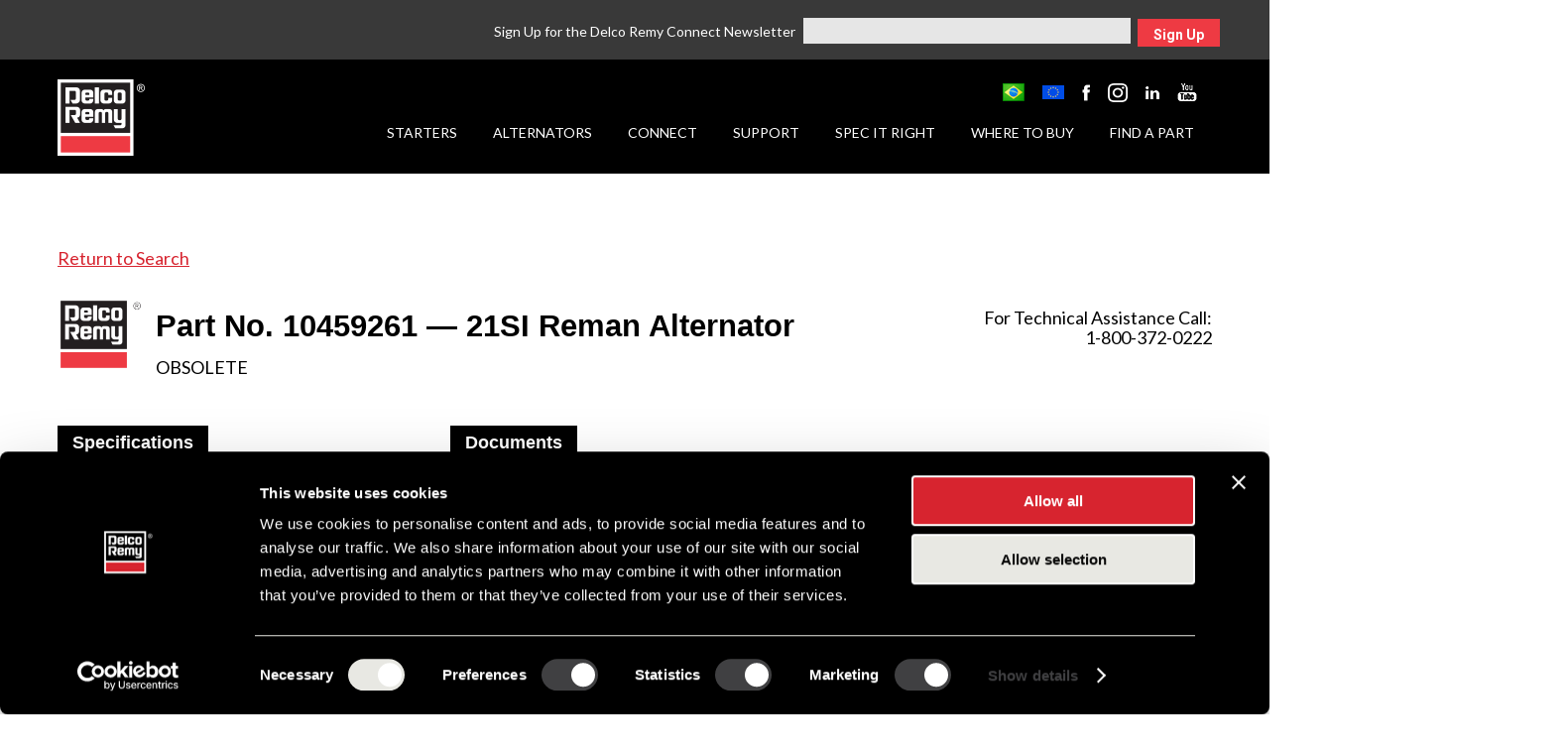

--- FILE ---
content_type: text/html; charset=utf-8
request_url: https://www.delcoremy.com/find-a-part/product-details/10459261/21si-reman-alternator
body_size: 21297
content:
<!DOCTYPE html PUBLIC "-//W3C//DTD XHTML 1.0 Transitional//EN" "http://www.w3.org/TR/xhtml1/DTD/xhtml1-transitional.dtd">
<html xmlns="http://www.w3.org/1999/xhtml">
<head id="head"><title>
	10459261 21SI Reman Alternator | Product Details | Delco Remy
</title><meta http-equiv="content-type" content="text/html; charset=UTF-8" /> 
<meta http-equiv="pragma" content="no-cache" /> 
<meta http-equiv="content-style-type" content="text/css" /> 
<meta http-equiv="content-script-type" content="text/javascript" /> 
<meta name="viewport" content="width=device-width, initial-scale=1.0, user-scalable=yes" />
<meta http-equiv="X-UA-Compatible" content="IE=edge" />
<script id="Cookiebot" src="https://consent.cookiebot.com/uc.js" data-cbid="eb5fd05e-bb7a-4072-a630-4593b5c3ce42" data-blockingmode="auto" type="text/javascript"></script>
<link rel="icon" type="image/png" sizes="32x32" href="/favicon-32x32.png" />
<link rel="icon" type="image/png" sizes="16x16" href="/favicon-16x16.png" />
<link href="/CMSPages/GetResource.ashx?stylesheetname=Bootstrap" type="text/css" rel="stylesheet" />
<link href="/CMSPages/GetResource.ashx?stylesheetname=BootstrapAdditional" type="text/css" rel="stylesheet" />
<link href="/CMSPages/GetResource.ashx?stylesheetname=JQueryUI" type="text/css" rel="stylesheet" />
<link href="/CMSPages/GetResource.ashx?stylesheetname=Site" type="text/css" rel="stylesheet" />
<script src="/CMSPages/GetResource.ashx?scriptfile=~/CMSScripts/custom/jquery-core.js" type="text/javascript"></script>
<meta name="google-site-verification" content="vEHzzf5BycuMtywGiDlJ2m7EjHX6fa-ydfKjjBeqyRg" />
<!-- Google Tag Manager -->
<script type="text/javascript">(function(w,d,s,l,i){w[l]=w[l]||[];w[l].push({'gtm.start':
new Date().getTime(),event:'gtm.js'});var f=d.getElementsByTagName(s)[0],
j=d.createElement(s),dl=l!='dataLayer'?'&l='+l:'';j.async=true;j.src=
'//www.googletagmanager.com/gtm.js?id='+i+dl;f.parentNode.insertBefore(j,f);
})(window,document,'script','dataLayer','GTM-KJ66KV');</script>
<!-- End Google Tag Manager --><link href="/CMSPages/GetResource.ashx?stylesheetname=e-catalog.v4" type="text/css" rel="stylesheet" /> 
<link href="/favicon.ico" type="image/x-icon" rel="shortcut icon" /> 
<link href="/favicon.ico" type="image/x-icon" rel="icon" /> 
<link href="/CMSPages/GetResource.ashx?stylesheetname=magnific-popup" type="text/css" rel="stylesheet" /> </head>
<body class="LTR Safari Chrome Safari131 Chrome131 ENUS ContentBody">
    <form method="post" action="/find-a-part/product-details/10459261/21si-reman-alternator.aspx" id="form">
<div class="aspNetHidden">
<input type="hidden" name="manScript_HiddenField" id="manScript_HiddenField" value="" />
<input type="hidden" name="__EVENTTARGET" id="__EVENTTARGET" value="" />
<input type="hidden" name="__EVENTARGUMENT" id="__EVENTARGUMENT" value="" />

</div>

<script type="text/javascript">
//<![CDATA[
var theForm = document.forms['form'];
if (!theForm) {
    theForm = document.form;
}
function __doPostBack(eventTarget, eventArgument) {
    if (!theForm.onsubmit || (theForm.onsubmit() != false)) {
        theForm.__EVENTTARGET.value = eventTarget;
        theForm.__EVENTARGUMENT.value = eventArgument;
        theForm.submit();
    }
}
//]]>
</script>


<script src="/WebResource.axd?d=06Jj8UhjGnfjVV9fsSwSGB3SMynkkA-B8wJ8PDUv3zGcedSNxq_AYCDidnhjxevbO4n1EssaEQtOgW2SSN0J0rfeHMD5dobsTJuCtqQUK3s1&amp;t=638610871965203766" type="text/javascript"></script>

<input type="hidden" name="lng" id="lng" value="en-US" />
<script src="/CMSPages/GetResource.ashx?scriptfile=%7e%2fCMSScripts%2fWebServiceCall.js" type="text/javascript"></script>
<script type="text/javascript">
	//<![CDATA[

function PM_Postback(param) { if (window.top.HideScreenLockWarningAndSync) { window.top.HideScreenLockWarningAndSync(1080); } if(window.CMSContentManager) { CMSContentManager.allowSubmit = true; }; __doPostBack('m$am',param); }
function PM_Callback(param, callback, ctx) { if (window.top.HideScreenLockWarningAndSync) { window.top.HideScreenLockWarningAndSync(1080); }if (window.CMSContentManager) { CMSContentManager.storeContentChangedStatus(); };WebForm_DoCallback('m$am',param,callback,ctx,null,true); }
//]]>
</script>
<script src="/ScriptResource.axd?d=29eC7tBghiKmCSnTo360NdsUY3ULJ0E5ztoKGu7L6Wq8EnfWREdgFniy6dyqw9tyxozMu_BqXIN0fyucw7B1anoC_u3ldlSIXUNk1P75L0hFFPs4G5e-4vHvYdO2C2NW0&amp;t=7c776dc1" type="text/javascript"></script>
<script src="/ScriptResource.axd?d=URMARW7RjjGzHuUDfSqNQZf0yLg2I7nG4EYAhKjA6R56SN5HA7tazgz12EWS338SBwvZuRDABfNakLlI_BjjbHOaC_9hfF5pDIoRTGJSweHDujUZIsyWLXhGSNGMFT5FWt-qbAv89Pxi8YNZDvdpiw2&amp;t=7c776dc1" type="text/javascript"></script>
<script type="text/javascript">
	//<![CDATA[

var CMS = CMS || {};
CMS.Application = {
  "isRTL": "false",
  "applicationUrl": "/",
  "imagesUrl": "/CMSPages/GetResource.ashx?image=%5bImages.zip%5d%2f",
  "isDialog": false
};

//]]>
</script>
<div class="aspNetHidden">

	<input type="hidden" name="__VIEWSTATEGENERATOR" id="__VIEWSTATEGENERATOR" value="A5343185" />
	<input type="hidden" name="__SCROLLPOSITIONX" id="__SCROLLPOSITIONX" value="0" />
	<input type="hidden" name="__SCROLLPOSITIONY" id="__SCROLLPOSITIONY" value="0" />
</div>
    <script type="text/javascript">
//<![CDATA[
Sys.WebForms.PageRequestManager._initialize('manScript', 'form', ['tctxM',''], [], [], 90, '');
//]]>
</script>

    <div id="ctxM">

</div>
    <!-- Google Tag Manager -->
<noscript><iframe src="//www.googletagmanager.com/ns.html?id=GTM-KJ66KV" height="0" width="0" style="display:none;visibility:hidden"></iframe></noscript>
<!-- End Google Tag Manager -->
<h1 id="hidden-header">Heavy Duty Alternator</h1>
<div id="sb-site" class="remy cms-bootstrap">
  
  <div class="remy-header">
  
    <div class="header-email-signup col-xs-12" style="display:block">
<script type="text/javascript">
    jQuery(document).ready(function ($) {
        $('.header-newsletter-email').watermark('Email');
    });
</script>

<span class="center-email-signup">
    <p class="header-email-signup-text">Sign Up for the Delco Remy Connect Newsletter</p>
    <input name="p$lt$ctl02$UserControl$userControlElem$headerEmail" type="text" id="p_lt_ctl02_UserControl_userControlElem_headerEmail" class="header-newsletter-email" />
    <a class="btn header-newsletter-email-btn" href="javascript:__doPostBack(&#39;p$lt$ctl02$UserControl$userControlElem$ctl00&#39;,&#39;&#39;)">Sign Up</a>
</span>
<div class="clearfix">
    <span id="p_lt_ctl02_UserControl_userControlElem_lblThanks" style="color:Black;font-weight:bold;"></span>
</div>
</div>
    <div class="container">
      <div class="row">
        <div class="remy-logo col-md-1 col-sm-1 col-xs-1">
          <a href="/"><img src="/RemyInc/Images/logo.png" alt="Logo" /></a>
        </div>
        <div class="remy-header-navigation col-md-11 col-sm-11 col-xs-11">
          <div class="remy-header-utility">
            <div class="remy-header-customer-login">
              <!--<a id="p_lt_ctl03_ROMSLogin_LoginLink" href="javascript:__doPostBack(&#39;p$lt$ctl03$ROMSLogin$LoginLink&#39;,&#39;&#39;)">Customer Login</a>
-->
            </div>
            <div class="remy-header-social-icons">
              
<a href="/casa" target="_self"><img src="/getmedia/47e16a60-3ff9-4db9-a71e-e0510915bbb0/pt-BR.png.aspx?width=22&height=18&ext=.png" alt="Brazil" /></a>
<a href="/emea" target="_blank"><img src="/getmedia/8e58d268-79bd-42ba-98d4-ee151039e4a3/image-(1).png.aspx?width=22&height=14&ext=.png" alt="EMEA" /></a>
<a href="https://www.facebook.com/DelcoRemy100/" target="_blank"><img src="/getmedia/0c52216b-9006-4a50-9936-1cb126a28cc5/facebook-icon.png.aspx?width=8&height=17&ext=.png" alt="Facebook" /></a>
<a href="https://www.instagram.com/delcoremy100/" target="_blank"><img src="/getmedia/4f105886-ece4-4c9a-b235-7527e2285f95/Instagram_Glyph_White.png.aspx?width=20&height=19&ext=.png" alt="Instagram" /></a>
<a href="https://www.linkedin.com/company/delcoremy100/about/" target="_blank"><img src="/getmedia/da91c7ad-136d-46c4-9c62-ef2ad326d2e0/linkedin-icon.png.aspx?width=14&height=13&ext=.png" alt="LinkedIn" /></a>
<a href="https://www.youtube.com/@delcoremy100" target="_blank"><img src="/MediaLibraries/DelcoRemy/DelcoRemy/Social%20Media%20Icons/youtube-icon.png?ext=.png" alt="YouTube" /></a>


            </div>
          </div>
          <div class="clearfix"></div>
          <div class="remy-main-navigation">
            
<ul id="main-menu" class="sm"><li><a href="/starters">Starters</a><ul><li><a href="/starters/find-by-vehicle-type">Find by Vehicle Type</a><ul class="slide-out-menu"><li><a href="/starters/find-by-vehicle-type/construction-equipment">Construction Equipment</a></li>
<li><a href="/starters/find-by-vehicle-type/emergency-vehicle">Emergency Vehicle</a></li>
<li><a href="/starters/find-by-vehicle-type/heavy-duty-on-highway-truck">Heavy Duty On-Highway Truck</a></li>
<li><a href="/starters/find-by-vehicle-type/medium-duty-truck">Medium Duty Truck</a></li>
<li><a href="/starters/find-by-vehicle-type/school-bus">School Bus</a></li>
<li><a href="/starters/find-by-vehicle-type/transit-bus">Transit Bus</a></li>
<li><a href="/starters/find-by-vehicle-type/transport-refrigeration-apu">Transport Refrigeration & APU</a></li></ul></li>
<li><a href="/starters/find-by-model-family">Find by Model Family</a><ul class="slide-out-menu"><li><a href="/starters/find-by-model-family/28mt">28MT Gear Reduction Starter</a></li>
<li><a href="/starters/find-by-model-family/31mt">31MT Gear Reduction Starter</a></li>
<li><a href="/starters/find-by-model-family/37mt">37MT Straight Drive Starter</a></li>
<li><a href="/starters/find-by-model-family/38mt">38MT Gear Reduction Starter</a></li>
<li><a href="/starters/find-by-model-family/38mt-plus">38MT+ Gear Reduction Starter</a></li>
<li><a href="/starters/find-by-model-family/39mt-gear-reduction-starter">39MT Gear Reduction Starter</a></li>
<li><a href="/starters/find-by-model-family/41mt">41MT Straight Drive Starter</a></li>
<li><a href="/starters/find-by-model-family/42mt">42MT Straight Drive Starter</a></li>
<li><a href="/starters/find-by-model-family/50mt">50MT Straight Drive Starter</a></li>
<li><a href="/starters/find-by-model-family/150mt-gear-reduction-starter">150MT Gear Reduction Starter</a></li></ul></li>
<li><a href="/starters/starter-features">Starter Features</a><ul class="slide-out-menu"><li><a href="/starters/starter-features/electrical-soft-start">Electrical Soft-Start</a></li>
<li><a href="/starters/starter-features/overcrank-protection">Overcrank Protection</a></li>
<li><a href="/starters/starter-features/imss">IMSS</a></li></ul></li></ul></li>
<li><a href="/alternators">Alternators</a><ul><li><a href="/alternators/find-by-vehicle-type">Find by Vehicle Type</a><ul class="slide-out-menu"><li><a href="/alternators/find-by-vehicle-type/construction-equipment">Construction Equipment</a></li>
<li><a href="/alternators/find-by-vehicle-type/emergency-vehicle">Emergency Vehicle</a></li>
<li><a href="/alternators/find-by-vehicle-type/heavy-duty-on-highway-truck">Heavy Duty On-Highway Truck</a></li>
<li><a href="/alternators/find-by-vehicle-type/medium-duty-truck">Medium Duty Truck</a></li>
<li><a href="/alternators/find-by-vehicle-type/school-bus">School Bus</a></li>
<li><a href="/alternators/find-by-vehicle-type/transit-bus">Transit Bus</a></li>
<li><a href="/alternators/find-by-vehicle-type/transport-refrigeration-apu">Transport Refrigeration & APU</a></li></ul></li>
<li><a href="/alternators/find-by-model-family">Find by Model Family</a><ul class="slide-out-menu"><li><a href="/alternators/find-by-model-family/22si">22SI Brush Alternator</a></li>
<li><a href="/alternators/find-by-model-family/23si">23SI Brushless Alternator</a></li>
<li><a href="/alternators/find-by-model-family/24si">24SI Brush Alternator</a></li>
<li><a href="/alternators/find-by-model-family/28si">28SI Brush Alternator</a></li>
<li><a href="/alternators/find-by-model-family/33si">33SI Brushless Alternator</a></li>
<li><a href="/alternators/find-by-model-family/34si">34SI Brushless Alternator</a></li>
<li><a href="/alternators/find-by-model-family/35si">35SI Brushless Alternator</a></li>
<li><a href="/alternators/find-by-model-family/36si">36SI Brushless Alternator</a></li>
<li><a href="/alternators/find-by-model-family/38si">38SI Brushless Alternator</a></li>
<li><a href="/alternators/find-by-model-family/40si">40SI Brushless Alternator</a></li>
<li><a href="/alternators/find-by-model-family/55si">55SI Brushless Alternator</a></li></ul></li>
<li><a href="/alternators/alternator-features">Alternator Features</a><ul class="slide-out-menu"><li><a href="/alternators/alternator-features/fuel-economy-calculator">Fuel Economy Calculator</a></li>
<li><a href="/alternators/alternator-features/brushless-durability">Brushless Durability</a></li>
<li><a href="/alternators/alternator-features/remote-sense">Remote Sense</a></li></ul></li></ul></li>
<li><a href="/the-latest">Connect</a></li>
<li><a href="/support">Support</a><ul><li><a href="/support/core-identification">Core Identification</a></li>
<li><a href="/support/download-literature">Download Literature</a></li>
<li><a href="/support/service-manuals-instruction-sheets">Instruction Sheets</a><ul class="slide-out-menu"><li><a href="/support/service-manuals-instruction-sheets/starter-instruction-sheets">Starter Instruction Sheets</a></li>
<li><a href="/support/service-manuals-instruction-sheets/alternator-instruction-sheets">Alternator Instruction Sheets</a></li></ul></li>
<li><a href="/support/logo-gear">Logo Gear</a></li>
<li><a href="/support/order-literature">Order Literature</a></li>
<li><a href="/support/starter-and-alternator-101-videos">Starter and Alternator 101 Videos</a></li>
<li><a href="/support/tech-tip-videos">Tech Tip Videos</a></li>
<li><a href="/support/training-technical-support">Training & Technical Support</a></li>
<li><a href="/support/warranty">Warranty</a></li></ul></li>
<li><a href="/spec-it-right">Spec it Right</a><ul><li><a href="/spec-it-right/oe-spec-codes">OE Spec Codes</a></li>
<li><a href="/spec-it-right/try-our-products">Try Our Products</a></li>
<li><a href="/spec-it-right/technician-training">Technician Training</a></li>
<li><a href="/spec-it-right/fuel-economy-calculator">Fuel Economy Calculator</a></li></ul></li>
<li><a href="/where-to-buy">Where to Buy</a></li>
<li><a href="/find-a-part">Find a Part</a></li></ul>

            
          </div>
        </div>
        
        <div class="remy-header-navigation-mobile col-md-12 col-sm-12 col-xs-12">
          <div class="remy-logo-mobile">
          <a href="/"><img src="/RemyInc/Images/logo.png" alt="Logo" /></a>
        </div>
          <!-- Right Control -->
          <div class="sb-toggle-right navbar-right">
              <div class="navicon-line"></div>
              <div class="navicon-line"></div>
              <div class="navicon-line"></div>
          </div><!-- /.sb-control-right -->
          <div class="sb-toggle-right navbar-right-menu-text">
            MENU
          </div>
        </div>
        
      </div>
    </div>
  </div>
  

<div class="container content clearfix">
  <div class="row">
    <div class="col-xs-12 catalog-wrapper">
      <script src="/CMSPages/GetResource.ashx?scriptfile=~/CMSScripts/custom/magnific-popup.js" type="text/javascript"></script>
<script type="text/javascript">
jQuery(document).ready(function ($) {
  $('.notes-link').magnificPopup({ type: 'inline', mainClass: 'mfp-fade' });
});
</script>


<div class="row">
    <div class="col-md-12 part-header">
        <a id="p_lt_ctl06_pageplaceholder_p_lt_ctl00_ECatalogProductDetails_BackToSearch" href="/product-details/">Return to Search</a>
        <div id="technical-assistance">For Technical Assistance Call:<br />1-800-372-0222</div>
        <div id="p_lt_ctl06_pageplaceholder_p_lt_ctl00_ECatalogProductDetails_PartTitle" class="part-number">
           <img id="p_lt_ctl06_pageplaceholder_p_lt_ctl00_ECatalogProductDetails_LogoHeavyDuty" src="../../../Images/logo-heavy-duty.png" />
           
           <h1>Part No. 10459261 &mdash; 21SI Reman Alternator</h1>
           <div class="part-status">Obsolete</div>
        </div>
        
    </div>
</div>

<div id="p_lt_ctl06_pageplaceholder_p_lt_ctl00_ECatalogProductDetails_pnlProduct">
	
<div id="p_lt_ctl06_pageplaceholder_p_lt_ctl00_ECatalogProductDetails_ProductRow1" class="row">
    
    <div id="p_lt_ctl06_pageplaceholder_p_lt_ctl00_ECatalogProductDetails_pnlDetails" class="col-md-4 details part-properties mobile-full">
		
        <div class="specifications">
            <div class="tab-title">
                <h4>Specifications</h4>
            </div>
            <div class="info-box">
                <div class="info-row">
                    <div class="lbl">Part Number</div>
                    <div class="info">10459261</div>
                </div>
                <div class="info-row">
                    <div class="lbl">Status</div>
                    <div class="info"><span id="p_lt_ctl06_pageplaceholder_p_lt_ctl00_ECatalogProductDetails_lblStatus">Obsolete</span></div>
                </div>
                
                <div class="info-row">
                    <div class="lbl">Model</div>
                    <div class="info">21SI</div>
                </div>
                <div class="info-row">
                    <div class="lbl">Type</div>
                    <div class="info">Reman Alternator</div>
                </div>
                
                
                
                
                
                
                
                
                
                
                

                <div id="p_lt_ctl06_pageplaceholder_p_lt_ctl00_ECatalogProductDetails_pnlAlternatorAttrMountType" class="info-row">
			
                    <div class="lbl">Mount Type</div>
                    <div class="info">J180 Hinge</div>
                
		</div>
                <div id="p_lt_ctl06_pageplaceholder_p_lt_ctl00_ECatalogProductDetails_pnlAlternatorAttrVolts" class="info-row">
			
                    <div class="lbl">System Voltage</div>
                    <div class="info">24</div>
                
		</div>
                <div id="p_lt_ctl06_pageplaceholder_p_lt_ctl00_ECatalogProductDetails_pnlAlternatorAttrAmps" class="info-row">
			
                    <div class="lbl">Rated Output</div>
                    <div class="info">70 Amps</div>
                
		</div>
                
                
                
                <div id="p_lt_ctl06_pageplaceholder_p_lt_ctl00_ECatalogProductDetails_pnlAlternatorAttrOutputTerminal" class="info-row">
			
                    <div class="lbl">B+ Output Terminal</div>
                    <div class="info">1/4</div>
                
		</div>
                
                
                
                

                <div id="p_lt_ctl06_pageplaceholder_p_lt_ctl00_ECatalogProductDetails_pnlAlternatorAttrRTerminal" class="info-row">
			
                    <div class="lbl">R Terminal</div>
                    <div class="info">PIN</div>
                
		</div>
                <div id="p_lt_ctl06_pageplaceholder_p_lt_ctl00_ECatalogProductDetails_pnlAlternatorAttrITerminal" class="info-row">
			
                    <div class="lbl">I Terminal</div>
                    <div class="info">#10</div>
                
		</div>
                <div id="p_lt_ctl06_pageplaceholder_p_lt_ctl00_ECatalogProductDetails_pnlAlternatorAttrRemoteSenseTerminal" class="info-row">
			
                    <div class="lbl">Remote Sense Terminal</div>
                    <div class="info">No</div>
                
		</div>
                <div id="p_lt_ctl06_pageplaceholder_p_lt_ctl00_ECatalogProductDetails_pnlAlternatorAttrGroundTerminal" class="info-row">
			
                    <div class="lbl">Ground Terminal</div>
                    <div class="info">Negative</div>
                
		</div>
            </div>
            <div style="clear:both;"></div>
        </div>
    
	</div>
    <div id="p_lt_ctl06_pageplaceholder_p_lt_ctl00_ECatalogProductDetails_pnlDocuments" class="col-md-4 details part-properties mobile-full">
		
        <div class="documents">
            <div class="tab-title">
                <h4>Documents</h4>
            </div>
            <div class="info-box">
                
                        <div class="info-row">
                            <a id="p_lt_ctl06_pageplaceholder_p_lt_ctl00_ECatalogProductDetails_rptProductDocuments_ctl00_lnkDocument" href="https://www.delcoremy.com/Documents/Alternator-Instruction-Sheets/INSTALLATION-INSTRUCTIONS-FOR-19SI,-21SI,-22SI-AND" target="_blank">Installation Instructions</a>
                        </div>
                    
            </div>
        </div>
    
	</div>
</div>

<div id="p_lt_ctl06_pageplaceholder_p_lt_ctl00_ECatalogProductDetails_ProductRow2" class="row">
    <div id="p_lt_ctl06_pageplaceholder_p_lt_ctl00_ECatalogProductDetails_pnlReplacements" class="col-md-4 mobile-full">
		
        <div class="tab-title">
            <h4>Replacement Options</h4>
        </div>
        <div class="info-box">
            <div>
			<table class="replacement" cellspacing="0" id="p_lt_ctl06_pageplaceholder_p_lt_ctl00_ECatalogProductDetails_gvReplacements" style="border-collapse:collapse;">
				<tr>
					<td>
                                <div class="image">
                                    <img id="p_lt_ctl06_pageplaceholder_p_lt_ctl00_ECatalogProductDetails_gvReplacements_ctl02_replacementImage" src="http://images.delcoremy.com/remanimages/8600388_ANG.jpg" alt="8600388 24SI New Alternator" />
                                </div>
                                <div class="attributes">
                                    <a id="p_lt_ctl06_pageplaceholder_p_lt_ctl00_ECatalogProductDetails_gvReplacements_ctl02_hlPartNumber" class="details" href="/product-details/product-details/8600388/24SI-New-Alternator">8600388</a>
                                    <div class="part-info"><div class="img"><img src="http://images.delcoremy.com/remanimages/8600388_ANG.jpg" alt="8600388 24SI New Alternator" /></div><div class="number-description"><div class="part-number">8600388</div><div class="description">24SI New Alternator</div></div><div class="info-container"><div class="info"><div class="label">Status: </div><div class="value">Active</div></div><div class="info"><div class="label">Type: </div><div class="value">New</div></div><div class="info"><div class="label">Voltage: </div><div class="value">24</div></div><div class="info"><div class="label">Rated Output: </div><div class="value">70 Amps</div></div><div class="info"><div class="label">Mount Type: </div><div class="value">J180 Hinge</div></div><div class="info"><div class="label">B+ Output: </div><div class="value">5/16</div></div><div class="info"><div class="label">R Terminal: </div><div class="value">#10</div></div><div class="info"><div class="label">I Terminal: </div><div class="value">#10</div></div><div class="info"><div class="label">Remote Sense: </div><div class="value">No</div></div><div class="info"><div class="label">Polarity: </div><div class="value">Negative</div></div></div></div>
                                    <div>24SI New Alternator</div>
                                    <div id="p_lt_ctl06_pageplaceholder_p_lt_ctl00_ECatalogProductDetails_gvReplacements_ctl02_pnlAlternatorAttrAmps">
                                        Output 70 Amps
                                    </div>
                                    <div id="p_lt_ctl06_pageplaceholder_p_lt_ctl00_ECatalogProductDetails_gvReplacements_ctl02_pnlNotes" class="notes-list">
                                        <a id="p_lt_ctl06_pageplaceholder_p_lt_ctl00_ECatalogProductDetails_gvReplacements_ctl02_NotesLink1" class="notes-link" data-mfp-src="#p_lt_ctl06_pageplaceholder_p_lt_ctl00_ECatalogProductDetails_gvReplacements_ctl02_NotesModal1">Best Replacement, 24SI All-Makes<br /></a>
                                        <a id="p_lt_ctl06_pageplaceholder_p_lt_ctl00_ECatalogProductDetails_gvReplacements_ctl02_NotesLink2" class="notes-link" data-mfp-src="#p_lt_ctl06_pageplaceholder_p_lt_ctl00_ECatalogProductDetails_gvReplacements_ctl02_NotesModal2">Dual Internal Fans / Tech Tip Video<br /></a>
                                        
                                    </div>
                                </div>
                                <div id="p_lt_ctl06_pageplaceholder_p_lt_ctl00_ECatalogProductDetails_gvReplacements_ctl02_NotesModal1" class="note-popup mfp-hide mfp-fade" tabindex="-1" role="dialog">
                                    <h2><span style="font-family: Roboto, sans-serif; font-size: 14px; background-color: rgb(255, 255, 255);">Delco Remy All-Makes 24SI brush style alternators are designed with dual internal fans which provide maximum cooling technology and improve the operating efficiency &amp; durability of the unit.&nbsp;The 24SI is offered in 12 volt models capable of producing up to 160 Amps at road speed &amp; 100 Amps at idle &amp; 24 volt models capable of producing up to 70 amps. &nbsp;The 24SI is available in both J180 Hinge Mount or Pad Mount configurations.</span></h2>

                                </div>
                                <div id="p_lt_ctl06_pageplaceholder_p_lt_ctl00_ECatalogProductDetails_gvReplacements_ctl02_NotesModal2" class="note-popup mfp-hide mfp-fade" tabindex="-1" role="dialog">
                                    <h1>Dual Internal Fan Alternators</h1>
When replacing an external fan alternator with an internal fan alternator DO NOT take the external fan from the original model and apply to the internal fan alternator.&nbsp;This will result in pulley and belt misalignment.<br />
<img src="https://i.ytimg.com/vi/4OE1RuykUSU/hqdefault.jpg?sqp=-oaymwEbCKgBEF5IVfKriqkDDggBFQAAiEIYAXABwAEG&amp;rs=AOn4CLBZFr7aPqI_9Eg15_Va1HMs8vvqtg" /><br />
Tech Tip Video:&nbsp;<a href="https://youtu.be/7IQBqTSPT0w">Dual Internal Fans</a><br />
<img alt="" src="https://www.delcoremy.com/Images/Product-Cross-Reference/Product-Note-Images/DIF_ID-5.aspx" style="width: 1113px; height: 845px" />
                                </div>
                                
                            </td>
				</tr>
			</table>
		</div>
        </div>
    
	</div>
    <div id="p_lt_ctl06_pageplaceholder_p_lt_ctl00_ECatalogProductDetails_pnlUpgrades" class="col-md-4 mobile-full">
		
        <div class="tab-title">
            <h4 class="upgrade">Upgrade Options</h4>
        </div>
        <div class="info-box">
            <div>
			<table class="replacement" cellspacing="0" id="p_lt_ctl06_pageplaceholder_p_lt_ctl00_ECatalogProductDetails_gvUpgrades" style="border-collapse:collapse;">
				<tr>
					<td>
                                <div class="image">
                                    <img id="p_lt_ctl06_pageplaceholder_p_lt_ctl00_ECatalogProductDetails_gvUpgrades_ctl02_replacementImage" src="http://images.delcoremy.com/remanimages/8600467_ANG.jpg" alt="8600467 28SI New Alternator" />
                                </div>
                                <div class="attributes">
                                    <a id="p_lt_ctl06_pageplaceholder_p_lt_ctl00_ECatalogProductDetails_gvUpgrades_ctl02_hlPartNumber" class="details" href="/product-details/product-details/8600467/28SI-New-Alternator">8600467</a>
                                    <div class="part-info"><div class="img"><img src="http://images.delcoremy.com/remanimages/8600467_ANG.jpg" alt="8600467 28SI New Alternator" /></div><div class="number-description"><div class="part-number">8600467</div><div class="description">28SI New Alternator</div></div><div class="info-container"><div class="info"><div class="label">Status: </div><div class="value">Active</div></div><div class="info"><div class="label">Type: </div><div class="value">New</div></div><div class="info"><div class="label">Voltage: </div><div class="value">24</div></div><div class="info"><div class="label">Rated Output: </div><div class="value">110 Amps</div></div><div class="info"><div class="label">Mount Type: </div><div class="value">J180 Short Hinge</div></div><div class="info"><div class="label">B+ Output: </div><div class="value">5/16</div></div><div class="info"><div class="label">R Terminal: </div><div class="value">#10</div></div><div class="info"><div class="label">I Terminal: </div><div class="value">#10</div></div><div class="info"><div class="label">Remote Sense: </div><div class="value">Yes</div></div><div class="info"><div class="label">Polarity: </div><div class="value">Negative</div></div></div></div>
                                    <div>28SI New Alternator</div>
                                    <div id="p_lt_ctl06_pageplaceholder_p_lt_ctl00_ECatalogProductDetails_gvUpgrades_ctl02_pnlAlternatorAttrAmps">
                                        Output 110 Amps
                                    </div>
                                    <div id="p_lt_ctl06_pageplaceholder_p_lt_ctl00_ECatalogProductDetails_gvUpgrades_ctl02_pnlNotes" class="notes-list">
                                        <a id="p_lt_ctl06_pageplaceholder_p_lt_ctl00_ECatalogProductDetails_gvUpgrades_ctl02_NotesLink1" class="notes-link" data-mfp-src="#p_lt_ctl06_pageplaceholder_p_lt_ctl00_ECatalogProductDetails_gvUpgrades_ctl02_NotesModal1">28SI Upgrade<br /></a>
                                        <a id="p_lt_ctl06_pageplaceholder_p_lt_ctl00_ECatalogProductDetails_gvUpgrades_ctl02_NotesLink2" class="notes-link" data-mfp-src="#p_lt_ctl06_pageplaceholder_p_lt_ctl00_ECatalogProductDetails_gvUpgrades_ctl02_NotesModal2">Superior Output<br /></a>
                                        
                                    </div>
                                </div>
                                <div id="p_lt_ctl06_pageplaceholder_p_lt_ctl00_ECatalogProductDetails_gvUpgrades_ctl02_NotesModal1" class="note-popup mfp-hide mfp-fade" tabindex="-1" role="dialog">
                                    Delco Remy 28SI high output Alternators are designed to address vehicle applications that require higher electrical output, but also want lower weight, improved temperature capability, and fuel savings.&nbsp; Vehicles, such as school buses, not using a premium high output alternator will likely experience premature failures due to high under-hood engine temperatures.&nbsp; Delco Remy 28SI&nbsp;alternators are designed using our Dual Internal Fan technology which improves the operating efficiency and durability of the unit.
<ol>
	<li>28SI Alternators can withstand&nbsp;high under-hood engine&nbsp;temperatures&nbsp;of up to 125&deg;C</li>
	<li>28SI Alternators come standard with&nbsp;<strong><span class="marker"><u><a href="https://www.delcoremy.com/Alternators/Alternator-Features/Remote-Sense">Remote Sense</a>&nbsp;</u></span></strong>technology</li>
	<li>28SI Alternators provide&nbsp;higher electrical output up to 200Amps&nbsp;</li>
</ol>

                                </div>
                                <div id="p_lt_ctl06_pageplaceholder_p_lt_ctl00_ECatalogProductDetails_gvUpgrades_ctl02_NotesModal2" class="note-popup mfp-hide mfp-fade" tabindex="-1" role="dialog">
                                    <h2>This All-Makes replacement option produces superior output at road speed and at Idle. For more information, please click the part within the eCatalog to view the specifications of this product.&nbsp;</h2>

<h2>If you have any additional questions, please do not hesitate to contact our Technical Service Team at 800-372-0222 &amp; select option #2 for Technical Support.</h2>

                                </div>
                                
                            </td>
				</tr>
			</table>
		</div>
        </div>
    
	</div>
    
</div>

 

<div class="row">
    <div class="col-md-12 mobile-full">
        <div id="p_lt_ctl06_pageplaceholder_p_lt_ctl00_ECatalogProductDetails_pnlServiceParts" class="service-parts-wrapper">
		
            <div class="tab-title">
                <h4>Service Parts</h4>
            </div>
            <div class="info-box row">
                <div class="diagram col-md-8">
                    <div>Numbers on the drawing indicate the service kit(s) the components are associated with.</div>
                    <img src="http://images.delcoremy.com/repository/serviceparts/EV-21SI-20130926_15317_15318.jpg" alt="10459261 21SI Reman Alternator service parts" />
                </div>
                <div class="parts-list col-md-4">
                <div>
			<table class="grid service-parts" cellspacing="0" id="p_lt_ctl06_pageplaceholder_p_lt_ctl00_ECatalogProductDetails_gvServiceParts" style="border-collapse:collapse;">
				<tr class="header-row">
					<th scope="col">Ref #</th><th scope="col">Description</th><th scope="col">Part Number</th>
				</tr><tr>
					<td class="ref-nr">1</td><td>DE Frame w/Bearing</td><td>
                                <a id="p_lt_ctl06_pageplaceholder_p_lt_ctl00_ECatalogProductDetails_gvServiceParts_ctl02_hlPartNumber" class="details" href="/Find-a-Part/Product-Details/10467267/Part-21SI-DE-FRAME">10467267</a>
                                <div class="part-info"><div class="img"><img src="http://images.delcoremy.com/remanimages/10467267_ANG.jpg" alt="10467267 Part 21SI DE FRAME" /></div><div class="number-description"><div class="part-number">10467267</div><div class="description">Part 21SI DE FRAME</div></div><div class="info-container"><div class="info"><div class="label">Status: </div><div class="value">Active</div></div><div class="info"><div class="label">Type: </div><div class="value">Part</div></div></div></div>
                            </td>
				</tr><tr class="alt">
					<td class="ref-nr">2</td><td>Stator Asm</td><td>
                                <a id="p_lt_ctl06_pageplaceholder_p_lt_ctl00_ECatalogProductDetails_gvServiceParts_ctl03_hlPartNumber" class="details" href="/Find-a-Part/Product-Details/10470875/Part-21-22-23SI-STATOR-24-VOLT-70-AMP">10470875</a>
                                <div class="part-info"><div class="img"><img src="http://images.delcoremy.com/remanimages/10470875_ANG.jpg" alt="10470875 Part 21/22/23SI STATOR - 24 VOLT  70 AMP" /></div><div class="number-description"><div class="part-number">10470875</div><div class="description">Part 21/22/23SI STATOR - 24 VOLT  70 AMP</div></div><div class="info-container"><div class="info"><div class="label">Status: </div><div class="value">Active</div></div><div class="info"><div class="label">Type: </div><div class="value">Part</div></div></div></div>
                            </td>
				</tr><tr>
					<td class="ref-nr">3</td><td>Rotor Asm</td><td>
                                <a id="p_lt_ctl06_pageplaceholder_p_lt_ctl00_ECatalogProductDetails_gvServiceParts_ctl04_hlPartNumber" class="details" href="/Find-a-Part/Product-Details/10477863/Part-21SI-ROTOR-24-VOLT-W-LONG-BRG">10477863</a>
                                <div class="part-info"><div class="number-description"><div class="part-number">10477863</div><div class="description">Part 21SI ROTOR - 24 VOLT W/LONG BRG</div></div><div class="info-container"><div class="info"><div class="label">Status: </div><div class="value">Active</div></div><div class="info"><div class="label">Type: </div><div class="value">Part</div></div></div></div>
                            </td>
				</tr><tr class="alt">
					<td class="ref-nr">4</td><td>RE Frame w/Bearing</td><td>
                                <a id="p_lt_ctl06_pageplaceholder_p_lt_ctl00_ECatalogProductDetails_gvServiceParts_ctl05_hlPartNumber" class="details" href="/Find-a-Part/Product-Details/10477780/Part-21SI-W-9437171-BRG">10477780</a>
                                <div class="part-info"><div class="number-description"><div class="part-number">10477780</div><div class="description">Part 21SI W/9437171 BRG</div></div><div class="info-container"><div class="info"><div class="label">Status: </div><div class="value">Obsolete</div></div><div class="info"><div class="label">Type: </div><div class="value">Part</div></div></div></div>
                            </td>
				</tr><tr>
					<td class="ref-nr">5</td><td>Brush Holder Asm</td><td>
                                <a id="p_lt_ctl06_pageplaceholder_p_lt_ctl00_ECatalogProductDetails_gvServiceParts_ctl06_hlPartNumber" class="details" href="/Find-a-Part/Product-Details/10467934/Part-19-21SI-BRUSH-HOLDER-INCLS-BRUSHES">10467934</a>
                                <div class="part-info"><div class="number-description"><div class="part-number">10467934</div><div class="description">Part 19/21SI  BRUSH HOLDER INCLS BRUSHES</div></div><div class="info-container"><div class="info"><div class="label">Status: </div><div class="value">Active</div></div><div class="info"><div class="label">Type: </div><div class="value">Part</div></div></div></div>
                            </td>
				</tr><tr class="alt">
					<td class="ref-nr">6</td><td>Rectifier Bridge</td><td>
                                <a id="p_lt_ctl06_pageplaceholder_p_lt_ctl00_ECatalogProductDetails_gvServiceParts_ctl07_hlPartNumber" class="details" href="/Find-a-Part/Product-Details/10512366/Part-RECTIFIER-BRIDGE-24V-PRESS-FIT-FLEX-LEAD-DIODE">10512366</a>
                                <div class="part-info"><div class="img"><img src="http://images.delcoremy.com/remanimages/10512366_ANG.jpg" alt="10512366 Part RECTIFIER BRIDGE 24V PRESS FIT FLEX-LEAD DIODE" /></div><div class="number-description"><div class="part-number">10512366</div><div class="description">Part RECTIFIER BRIDGE 24V PRESS FIT FLEX-LEAD DIODE</div></div><div class="info-container"><div class="info"><div class="label">Status: </div><div class="value">Active</div></div><div class="info"><div class="label">Type: </div><div class="value">Part</div></div></div></div>
                            </td>
				</tr><tr>
					<td class="ref-nr">7</td><td>Regulator</td><td>
                                <a id="p_lt_ctl06_pageplaceholder_p_lt_ctl00_ECatalogProductDetails_gvServiceParts_ctl08_hlPartNumber" class="details" href="/Find-a-Part/Product-Details/1116405/Part-20-21-30-34SI-REGULATOR-24-VOLT">1116405</a>
                                <div class="part-info"><div class="img"><img src="http://images.delcoremy.com/remanimages/1116405_ANG.jpg" alt="1116405 Part 20/21/30/34SI REGULATOR - 24 VOLT" /></div><div class="number-description"><div class="part-number">1116405</div><div class="description">Part 20/21/30/34SI REGULATOR - 24 VOLT</div></div><div class="info-container"><div class="info"><div class="label">Status: </div><div class="value">Active</div></div><div class="info"><div class="label">Type: </div><div class="value">Part</div></div></div></div>
                            </td>
				</tr><tr class="alt">
					<td class="ref-nr">8</td><td>Ball Bearing Asm</td><td>
                                <a id="p_lt_ctl06_pageplaceholder_p_lt_ctl00_ECatalogProductDetails_gvServiceParts_ctl09_hlPartNumber" class="details" href="/Find-a-Part/Product-Details/10472935/Part-BALL-BEARING-SEALED-BOTH-SIDES-2-44-OD-X-98-ID">10472935</a>
                                <div class="part-info"><div class="img"><img src="http://images.delcoremy.com/remanimages/10472935_ANG.jpg" alt="10472935 Part BALL BEARING - SEALED BOTH SIDES 2.44 OD X .98 ID" /></div><div class="number-description"><div class="part-number">10472935</div><div class="description">Part BALL BEARING - SEALED BOTH SIDES 2.44 OD X .98 ID</div></div><div class="info-container"><div class="info"><div class="label">Status: </div><div class="value">Obsolete</div></div><div class="info"><div class="label">Type: </div><div class="value">Part</div></div></div></div>
                            </td>
				</tr><tr>
					<td class="ref-nr">9</td><td>Roller Bearing Asm</td><td>
                                <a id="p_lt_ctl06_pageplaceholder_p_lt_ctl00_ECatalogProductDetails_gvServiceParts_ctl10_hlPartNumber" class="details" href="/Find-a-Part/Product-Details/9437171/Part-19-20-21-22-27SI-ROLLER-BEARING-TORR-DB50430">9437171</a>
                                <div class="part-info"><div class="img"><img src="http://images.delcoremy.com/remanimages/9437171_ANG.jpg" alt="9437171 Part 19/20/21/22/27SI  ROLLER BEARING - TORR# DB50430" /></div><div class="number-description"><div class="part-number">9437171</div><div class="description">Part 19/20/21/22/27SI  ROLLER BEARING - TORR# DB50430</div></div><div class="info-container"><div class="info"><div class="label">Status: </div><div class="value">Active</div></div><div class="info"><div class="label">Type: </div><div class="value">Part</div></div></div></div>
                            </td>
				</tr><tr class="alt">
					<td class="ref-nr">10</td><td>Diode Trio / Diode Trio and Autostart</td><td>
                                <a id="p_lt_ctl06_pageplaceholder_p_lt_ctl00_ECatalogProductDetails_gvServiceParts_ctl11_hlPartNumber" class="details" href="/Find-a-Part/Product-Details/10517358/Part-19-21-22SI-DIODE-TRIO">10517358</a>
                                <div class="part-info"><div class="img"><img src="http://images.delcoremy.com/remanimages/10517358_ANG.jpg" alt="10517358 Part 19/21/22SI DIODE TRIO" /></div><div class="number-description"><div class="part-number">10517358</div><div class="description">Part 19/21/22SI DIODE TRIO</div></div><div class="info-container"><div class="info"><div class="label">Status: </div><div class="value">Active</div></div><div class="info"><div class="label">Type: </div><div class="value">Part</div></div></div></div>
                            </td>
				</tr><tr>
					<td class="ref-nr">11</td><td>Fan</td><td>
                                <a id="p_lt_ctl06_pageplaceholder_p_lt_ctl00_ECatalogProductDetails_gvServiceParts_ctl12_hlPartNumber" class="details" href="/Find-a-Part/Product-Details/10471121/Part-21-22SI-FAN-CAST-ALUM-QUIET-FAN-CW">10471121</a>
                                <div class="part-info"><div class="img"><img src="http://images.delcoremy.com/remanimages/10471121_ANG.jpg" alt="10471121 Part 21/22SI FAN CAST ALUM-QUIET FAN-CW" /></div><div class="number-description"><div class="part-number">10471121</div><div class="description">Part 21/22SI FAN CAST ALUM-QUIET FAN-CW</div></div><div class="info-container"><div class="info"><div class="label">Status: </div><div class="value">Active</div></div><div class="info"><div class="label">Type: </div><div class="value">Part</div></div></div></div>
                            </td>
				</tr><tr class="alt">
					<td class="ref-nr">12</td><td>&quot;B+&quot; Terminal Kit</td><td>
                                <a id="p_lt_ctl06_pageplaceholder_p_lt_ctl00_ECatalogProductDetails_gvServiceParts_ctl13_hlPartNumber" class="details" href="/Find-a-Part/Product-Details/10457347/Part-21SI-OUTPUT-INCLS-ADAPTOR">10457347</a>
                                <div class="part-info"><div class="number-description"><div class="part-number">10457347</div><div class="description">Part 21SI - OUTPUT - INCLS ADAPTOR</div></div><div class="info-container"><div class="info"><div class="label">Status: </div><div class="value">Obsolete</div></div><div class="info"><div class="label">Type: </div><div class="value">Part</div></div></div></div>
                            </td>
				</tr><tr>
					<td class="ref-nr">13</td><td>&quot;I&quot;  Terminal Kit</td><td>
                                <a id="p_lt_ctl06_pageplaceholder_p_lt_ctl00_ECatalogProductDetails_gvServiceParts_ctl14_hlPartNumber" class="details" href="/Find-a-Part/Product-Details/10457625/Part-22SI-INDICATOR-LITE-10-24-THD">10457625</a>
                                <div class="part-info"><div class="img"><img src="http://images.delcoremy.com/remanimages/10457625_FRO.jpg" alt="10457625 Part 22SI - INDICATOR LITE - 10-24 THD" /></div><div class="number-description"><div class="part-number">10457625</div><div class="description">Part 22SI - INDICATOR LITE - 10-24 THD</div></div><div class="info-container"><div class="info"><div class="label">Status: </div><div class="value">Obsolete</div></div><div class="info"><div class="label">Type: </div><div class="value">Part</div></div></div></div>
                            </td>
				</tr><tr class="alt">
					<td class="ref-nr">14</td><td>&quot;R&quot;  Terminal Kit</td><td>
                                <a id="p_lt_ctl06_pageplaceholder_p_lt_ctl00_ECatalogProductDetails_gvServiceParts_ctl15_hlPartNumber" class="details" href="/Find-a-Part/Product-Details/10457624/Part-22SI-10-24-THD">10457624</a>
                                <div class="part-info"><div class="img"><img src="http://images.delcoremy.com/remanimages/10457624_FRO.jpg" alt="10457624 Part 22SI - 10-24 THD" /></div><div class="number-description"><div class="part-number">10457624</div><div class="description">Part 22SI - 10-24 THD</div></div><div class="info-container"><div class="info"><div class="label">Status: </div><div class="value">Private Brand</div></div><div class="info"><div class="label">Type: </div><div class="value">Part</div></div></div></div>
                            </td>
				</tr><tr>
					<td class="ref-nr">16</td><td>Hardware Repair Kit</td><td>
                                <a id="p_lt_ctl06_pageplaceholder_p_lt_ctl00_ECatalogProductDetails_gvServiceParts_ctl16_hlPartNumber" class="details" href="/Find-a-Part/Product-Details/10457626/Part-19-22SI-HARDWARE-KIT">10457626</a>
                                <div class="part-info"><div class="img"><img src="http://images.delcoremy.com/remanimages/10457626_FRO.jpg" alt="10457626 Part 19/22SI HARDWARE KIT" /></div><div class="number-description"><div class="part-number">10457626</div><div class="description">Part 19/22SI HARDWARE KIT</div></div><div class="info-container"><div class="info"><div class="label">Status: </div><div class="value">Active</div></div><div class="info"><div class="label">Type: </div><div class="value">Part</div></div></div></div>
                            </td>
				</tr>
			</table>
		</div>
                </div>
            </div>
        
	</div>
        <p><i>Any third part original manufacturer brands are for cross reference purposes only and do not constitute the source of goods.</i></p>
    </div>
</div>

</div>

  
    </div>
  </div>
</div>
  <div class="remy-footer">
    <div class="container">
      <div class="row">
        <div class="col-md-4">
          <div class="remy-footer-address">
              
          </div>
          <div class="remy-footer-social-icons">
              
          </div>
        </div>
        <div class="col-md-4">
          <div class="remy-footer-navigation">
            <ul>
<li><a href="https://www.phinia.com/careers">Careers</a></li><li><a href="/Contact-Us">Contact Us</a></li>
</ul>
          </div>
          <div class="remy-footer-navigation">
            <ul>	
<li><a href="/cookie-policy">Cookie Policy</a></li><li><a href="https://www.phinia.com/data-protection-compliance/privacy-notice-(-us-)">Privacy Policy</a></li><li><a href="/site-map/">Site Map</a></li><li><a href="https://www.phinia.com/data-protection-compliance/terms-of-use">Terms of Use</a></li>
</ul>
          </div>
        </div>
        <div class="col-md-4">
          <div class="remy-footer-navigation">
            
          </div>
          <div class="remy-footer-navigation">
            
          </div>
        </div>
      </div>
      <div class="row">
        <div class="col-md-12">
          <div class="remy-footer-copyright">
            Copyright &#xA9; 2026 PHINIA Inc. All rights reserved.<br />
            <span class="remy-footer-copyright-second">DELCO REMY is a registered trademark of General Motors LLC, licensed to PHINIA Technologies Inc.</span>
          </div>
        </div>
      </div>
    </div>
  </div>
  
  <div class="remy-footer-mobile">
    <div class="container">
      <div class="row"><!-- social icons -->
        <div class="col-md-12">
          <div class="remy-footer-social-icons">
              
          </div>
        </div>
      </div>  
      <div class="row"><!-- address -->
        <div class="col-md-12">
          <div class="remy-footer-address">
              
          </div>
        </div>
      </div>
      <div class="row remy-footer-navigation-row-1"><!-- navigation row 1 -->
        <div class="col-sm-6 col-md-6 col-xs-6">
          <div class="remy-footer-navigation">
              
          </div>
        </div>
        <div class="col-sm-6 col-md-6 col-xs-6">
          <div class="remy-footer-navigation country-icons">
            
          </div>
        </div>
      </div>  
      <div class="row remy-footer-navigation-row-2 clearfix"><!-- navigation row 2 -->
        <div class="col-sm-6 col-md-6 col-xs-6">
          <div class="remy-footer-navigation">
            <ul>
<li><a href="https://www.phinia.com/careers">Careers</a></li><li><a href="/Contact-Us">Contact Us</a></li>
</ul>
          </div>
        </div>
        <div class="col-sm-6 col-md-6 col-xs-6">
          <div class="remy-footer-navigation">
            <ul>
<li><a href="/cookie-policy">Cookie Policy</a></li><li><a href="https://www.phinia.com/data-protection-compliance/privacy-notice-(-us-)">Privacy Policy</a></li><li><a href="/site-map/">Site Map</a></li><li><a href="https://www.phinia.com/data-protection-compliance/terms-of-use">Terms of Use</a></li>
</ul>
          </div>
        </div>
      </div>  
      <div class="row"><!-- copyright -->
        <div class="col-md-12">
          <div class="remy-footer-copyright">
            Copyright &#xA9; 2026 PHINIA Inc. All rights reserved.<br />
            <span class="remy-footer-copyright-second">DELCO REMY is a registered trademark of General Motors LLC, licensed to PHINIA Technologies Inc.</span>
          </div>
        </div>
      </div>  
    </div>  
  </div>
</div>
<!-- Slidebars -->
<div class="sb-slidebar sb-right">
  <div class="container">
      <div class="row">
        <div class="col-md-12">
          <div class="remy-mobile-navigation">
            <nav>
                
<ul class="sb-menu"><li class="sb-close-x"><a href="/starters">Starters</a><ul><li class="sb-close-x"><a href="/starters/find-by-vehicle-type">Find by Vehicle Type</a><ul><li class="sb-close-x"><a href="/starters/find-by-vehicle-type/construction-equipment">Construction Equipment</a></li>
<li class="sb-close-x"><a href="/starters/find-by-vehicle-type/emergency-vehicle">Emergency Vehicle</a></li>
<li class="sb-close-x"><a href="/starters/find-by-vehicle-type/heavy-duty-on-highway-truck">Heavy Duty On-Highway Truck</a></li>
<li class="sb-close-x"><a href="/starters/find-by-vehicle-type/medium-duty-truck">Medium Duty Truck</a></li>
<li class="sb-close-x"><a href="/starters/find-by-vehicle-type/school-bus">School Bus</a></li>
<li class="sb-close-x"><a href="/starters/find-by-vehicle-type/transit-bus">Transit Bus</a></li>
<li class="sb-close-x"><a href="/starters/find-by-vehicle-type/transport-refrigeration-apu">Transport Refrigeration & APU</a></li></ul></li>
<li class="sb-close-x"><a href="/starters/find-by-model-family">Find by Model Family</a><ul><li class="sb-close-x"><a href="/starters/find-by-model-family/28mt">28MT Gear Reduction Starter</a></li>
<li class="sb-close-x"><a href="/starters/find-by-model-family/31mt">31MT Gear Reduction Starter</a></li>
<li class="sb-close-x"><a href="/starters/find-by-model-family/37mt">37MT Straight Drive Starter</a></li>
<li class="sb-close-x"><a href="/starters/find-by-model-family/38mt">38MT Gear Reduction Starter</a></li>
<li class="sb-close-x"><a href="/starters/find-by-model-family/38mt-plus">38MT+ Gear Reduction Starter</a></li>
<li class="sb-close-x"><a href="/starters/find-by-model-family/39mt-gear-reduction-starter">39MT Gear Reduction Starter</a></li>
<li class="sb-close-x"><a href="/starters/find-by-model-family/41mt">41MT Straight Drive Starter</a></li>
<li class="sb-close-x"><a href="/starters/find-by-model-family/42mt">42MT Straight Drive Starter</a></li>
<li class="sb-close-x"><a href="/starters/find-by-model-family/50mt">50MT Straight Drive Starter</a></li>
<li class="sb-close-x"><a href="/starters/find-by-model-family/150mt-gear-reduction-starter">150MT Gear Reduction Starter</a></li></ul></li>
<li class="sb-close-x"><a href="/starters/starter-features">Starter Features</a></li><ul><li class="sb-close-x"><a href="/starters/starter-features/electrical-soft-start">Electrical Soft-Start</a></li>
<li class="sb-close-x"><a href="/starters/starter-features/overcrank-protection">Overcrank Protection</a></li>
<li class="sb-close-x"><a href="/starters/starter-features/imss">IMSS</a></li></ul></ul></li>
<li class="sb-close-x"><a href="/alternators">Alternators</a><ul><li class="sb-close-x"><a href="/alternators/find-by-vehicle-type">Find by Vehicle Type</a><ul><li class="sb-close-x"><a href="/alternators/find-by-vehicle-type/construction-equipment">Construction Equipment</a></li>
<li class="sb-close-x"><a href="/alternators/find-by-vehicle-type/emergency-vehicle">Emergency Vehicle</a></li>
<li class="sb-close-x"><a href="/alternators/find-by-vehicle-type/heavy-duty-on-highway-truck">Heavy Duty On-Highway Truck</a></li>
<li class="sb-close-x"><a href="/alternators/find-by-vehicle-type/medium-duty-truck">Medium Duty Truck</a></li>
<li class="sb-close-x"><a href="/alternators/find-by-vehicle-type/school-bus">School Bus</a></li>
<li class="sb-close-x"><a href="/alternators/find-by-vehicle-type/transit-bus">Transit Bus</a></li>
<li class="sb-close-x"><a href="/alternators/find-by-vehicle-type/transport-refrigeration-apu">Transport Refrigeration & APU</a></li></ul></li>
<li class="sb-close-x"><a href="/alternators/find-by-model-family">Find by Model Family</a><ul><li class="sb-close-x"><a href="/alternators/find-by-model-family/22si">22SI Brush Alternator</a></li>
<li class="sb-close-x"><a href="/alternators/find-by-model-family/23si">23SI Brushless Alternator</a></li>
<li class="sb-close-x"><a href="/alternators/find-by-model-family/24si">24SI Brush Alternator</a></li>
<li class="sb-close-x"><a href="/alternators/find-by-model-family/28si">28SI Brush Alternator</a></li>
<li class="sb-close-x"><a href="/alternators/find-by-model-family/33si">33SI Brushless Alternator</a></li>
<li class="sb-close-x"><a href="/alternators/find-by-model-family/34si">34SI Brushless Alternator</a></li>
<li class="sb-close-x"><a href="/alternators/find-by-model-family/35si">35SI Brushless Alternator</a></li>
<li class="sb-close-x"><a href="/alternators/find-by-model-family/36si">36SI Brushless Alternator</a></li>
<li class="sb-close-x"><a href="/alternators/find-by-model-family/38si">38SI Brushless Alternator</a></li>
<li class="sb-close-x"><a href="/alternators/find-by-model-family/40si">40SI Brushless Alternator</a></li>
<li class="sb-close-x"><a href="/alternators/find-by-model-family/55si">55SI Brushless Alternator</a></li></ul></li>
<li class="sb-close-x"><a href="/alternators/alternator-features">Alternator Features</a></li><ul><li class="sb-close-x"><a href="/alternators/alternator-features/fuel-economy-calculator">Fuel Economy Calculator</a></li>
<li class="sb-close-x"><a href="/alternators/alternator-features/brushless-durability">Brushless Durability</a></li>
<li class="sb-close-x"><a href="/alternators/alternator-features/remote-sense">Remote Sense</a></li></ul></ul></li>
<li class="sb-close-x"><a href="/the-latest">Connect</a></li>
<li class="sb-close-x"><a href="/support">Support</a><ul><li class="sb-close-x"><a href="/support/core-identification">Core Identification</a></li>
<li class="sb-close-x"><a href="/support/download-literature">Download Literature</a></li>
<li class="sb-close-x"><a href="/support/service-manuals-instruction-sheets">Instruction Sheets</a><ul><li class="sb-close-x"><a href="/support/service-manuals-instruction-sheets/starter-instruction-sheets">Starter Instruction Sheets</a></li>
<li class="sb-close-x"><a href="/support/service-manuals-instruction-sheets/alternator-instruction-sheets">Alternator Instruction Sheets</a></li></ul></li>
<li class="sb-close-x"><a href="/support/logo-gear">Logo Gear</a></li>
<li class="sb-close-x"><a href="/support/order-literature">Order Literature</a></li>
<li class="sb-close-x"><a href="/support/starter-and-alternator-101-videos">Starter and Alternator 101 Videos</a></li>
<li class="sb-close-x"><a href="/support/tech-tip-videos">Tech Tip Videos</a></li>
<li class="sb-close-x"><a href="/support/training-technical-support">Training & Technical Support</a></li>
<li class="sb-close-x"><a href="/support/warranty">Warranty</a></li></ul></li>
<li class="sb-close-x"><a href="/spec-it-right">Spec it Right</a><ul><li class="sb-close-x"><a href="/spec-it-right/oe-spec-codes">OE Spec Codes</a></li>
<li class="sb-close-x"><a href="/spec-it-right/try-our-products">Try Our Products</a></li>
<li class="sb-close-x"><a href="/spec-it-right/technician-training">Technician Training</a></li>
<li class="sb-close-x"><a href="/spec-it-right/fuel-economy-calculator">Fuel Economy Calculator</a></li></ul></li>
<li class="sb-close-x"><a href="/where-to-buy">Where to Buy</a></li>
<li class="sb-close-x"><a href="/find-a-part">Find a Part</a></li></ul>

            </nav>
          </div>
        </div>
      </div>
      <div class="row"><!-- social icons -->
        <div class="col-md-12">
          <div class="remy-header-customer-login-mobile">
              <a href="http://romslogin.remyinc.com/Account/Logon"><span>Customer Login</span><img src="/RemyInc/Images/lock-icon.png" alt="Customer Login" /></a>
          </div>
          <div class="remy-footer-social-icons mobile-social-icons">
              
<a href="/casa" target="_self"><img src="/getmedia/47e16a60-3ff9-4db9-a71e-e0510915bbb0/pt-BR.png.aspx?width=22&height=18&ext=.png" alt="Brazil" /></a>
<a href="/emea" target="_blank"><img src="/getmedia/8e58d268-79bd-42ba-98d4-ee151039e4a3/image-(1).png.aspx?width=22&height=14&ext=.png" alt="EMEA" /></a>
<a href="https://www.facebook.com/DelcoRemy100/" target="_blank"><img src="/getmedia/0c52216b-9006-4a50-9936-1cb126a28cc5/facebook-icon.png.aspx?width=8&height=17&ext=.png" alt="Facebook" /></a>
<a href="https://www.instagram.com/delcoremy100/" target="_blank"><img src="/getmedia/4f105886-ece4-4c9a-b235-7527e2285f95/Instagram_Glyph_White.png.aspx?width=20&height=19&ext=.png" alt="Instagram" /></a>
<a href="https://www.linkedin.com/company/delcoremy100/about/" target="_blank"><img src="/getmedia/da91c7ad-136d-46c4-9c62-ef2ad326d2e0/linkedin-icon.png.aspx?width=14&height=13&ext=.png" alt="LinkedIn" /></a>
<a href="https://www.youtube.com/@delcoremy100" target="_blank"><img src="/MediaLibraries/DelcoRemy/DelcoRemy/Social%20Media%20Icons/youtube-icon.png?ext=.png" alt="YouTube" /></a>


          </div>
        </div>
      </div>  
  </div>
</div>
<script type="text/javascript">
 var $ = jQuery.noConflict();
</script>
<script type="text/javascript">
        const cookieBanner = document.querySelector("#st-cookie-message");
        const acceptButton = document.querySelector("#cookieCloseBtn");
        
        if(!window.localStorage.getItem('cookieConsent')){
          cookieBanner.classList.add('show');
          
          acceptButton.addEventListener('click', (e) => {
            cookieBanner.classList.remove("show");
            window.localStorage.setItem('cookieConsent', 'true')
          });
        }
  
</script>
<script src="/CMSPages/GetResource.ashx?scriptfile=~/CMSScripts/custom/slidebars.js" type="text/javascript"></script>
<script src="/CMSPages/GetResource.ashx?scriptfile=~/CMSScripts/Custom/jquery.watermark.min.js" type="text/javascript"></script>
<script src="/CMSPages/GetResource.ashx?scriptfile=~/CMSScripts/Custom/jquery.fancybox.pack.js" type="text/javascript"></script>
<script src="/CMSPages/GetResource.ashx?scriptfile=~/CMSScripts/Custom/jquery.fancybox-media.js" type="text/javascript"></script>
<script src="/CMSPages/GetResource.ashx?scriptfile=~/CMSScripts/Custom/jquery.smartmenus.js" type="text/javascript"></script>
<script src="/CMSPages/GetResource.ashx?scriptfile=~/CMSScripts/jquery/jQueryLayout/jquery-layout.js" type="text/javascript"></script>
<script src="/CMSPages/GetResource.ashx?scriptfile=~/CMSScripts/jquery/jQueryLayout/jquery-layout-callbacks.js" type="text/javascript"></script>
<script src="/CMSPages/GetResource.ashx?scriptfile=~/CMSScripts/custom/slick.min.js" type="text/javascript"></script>
<script async="async" src="/CMSPages/GetResource.ashx?scriptfile=~/CMSScripts/jquery/jquery-dialog.js" type="text/javascript"></script>
<script async="async" src="/CMSPages/GetResource.ashx?scriptfile=~/CMSScripts/Bootstrap/bootstrap.min.js" type="text/javascript"></script>
<script async="async" src="/CMSPages/GetResource.ashx?scriptfile=~/CMSScripts/jquery/jqueryui/jquery-ui.js" type="text/javascript"></script>
<script async="async" src="/CMSPages/GetResource.ashx?scriptfile=~/CMSScripts/custom/timer.js" type="text/javascript"></script>
<script async="async" src="/CMSPages/GetResource.ashx?scriptfile=~/CMSScripts/Custom/remy.js" type="text/javascript"></script>
<script async="async" src="/CMSPages/GetResource.ashx?scriptfile=~/CMSScripts/custom/e-catalog.v4.js" type="text/javascript"></script>

<!-- HTML5 shim and Respond.js IE8 support of HTML5 elements and media queries -->
<!--[if lt IE 9]>
  <script src="/scripts/html5shiv.js"></script>
  <script src="/scripts/respond.min.js"></script>
<![endif]-->

    
    

<script type="text/javascript">
//<![CDATA[
(function() {var fn = function() {$get("manScript_HiddenField").value = '';Sys.Application.remove_init(fn);};Sys.Application.add_init(fn);})();//]]>
</script>

<script type="text/javascript">
	//<![CDATA[
if (typeof(Sys.Browser.WebKit) == 'undefined') {
    Sys.Browser.WebKit = {};
}
if (navigator.userAgent.indexOf('WebKit/') > -1) {
    Sys.Browser.agent = Sys.Browser.WebKit;
    Sys.Browser.version = parseFloat(navigator.userAgent.match(/WebKit\/(\d+(\.\d+)?)/)[1]);
    Sys.Browser.name = 'WebKit';
}
//]]>
</script>
<script type="text/javascript">
	//<![CDATA[
WebServiceCall('/cmsapi/webanalytics', 'LogHit', '{"NodeAliasPath":"/Find-a-Part/Product-Details","DocumentCultureCode":"en-US","UrlReferrer":""}')
//]]>
</script>
<script type="text/javascript">
//<![CDATA[

WebForm_InitCallback();//]]>
</script>

<script type="text/javascript">
	//<![CDATA[
$(function() {   
  $('html').attr('xml:lang', 'en-US');  
});
//]]>
</script>
<script type="text/javascript">
//<![CDATA[

theForm.oldSubmit = theForm.submit;
theForm.submit = WebForm_SaveScrollPositionSubmit;

theForm.oldOnSubmit = theForm.onsubmit;
theForm.onsubmit = WebForm_SaveScrollPositionOnSubmit;
//]]>
</script>
  <input type="hidden" name="__VIEWSTATE" id="__VIEWSTATE" value="/[base64]/[base64]/[base64]/[base64]/[base64]" />
  <script type="text/javascript"> 
      //<![CDATA[
      if (window.WebForm_InitCallback) { 
        __theFormPostData = '';
        __theFormPostCollection = new Array();
        window.WebForm_InitCallback(); 
      }
      //]]>
    </script>
  </form>
</body>
</html>
